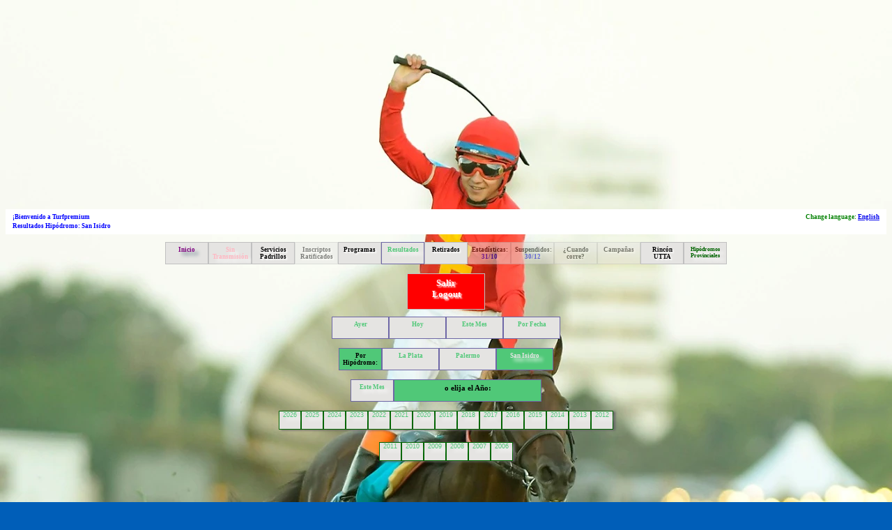

--- FILE ---
content_type: text/html; charset=UTF-8
request_url: https://www.turfpremium.com.ar/web/web/gral/resul/palermo.php?idub=2&idi=es
body_size: 2527
content:

<!DOCTYPE html>
<html lang="es-ES">

<HEAD>


<!-- Global site tag (gtag.js) - Google Analytics -->
<script async src="https://www.googletagmanager.com/gtag/js?id=G-46WG6HHNXF"></script>
<script>
  window.dataLayer = window.dataLayer || [];
  function gtag(){dataLayer.push(arguments);}
  gtag('js', new Date());

  gtag('config', 'G-46WG6HHNXF');
</script>


<script src="jquery-3.2.1.min.js" type="text/javascript"></script>

<script async src="//pagead2.googlesyndication.com/pagead/js/adsbygoogle.js"></script>
<script>
     (adsbygoogle = window.adsbygoogle || []).push({
          google_ad_client: "ca-pub-4193943605954079",
          enable_page_level_ads: true
     });
</script>
			
<!DOCTYPE html>
<html lang="es-ES">

<head>

<META NAME="classification" CONTENT="Tabuladas, Guia de Criadores, Entrenadores, Caballerizas, Stud, Cuidadores, Argentino, Turf,  Resultados, , Programas,  Estadisticas,
			Estadisticas,	Potrillos, Potrancas, SPC, La Plata, San Isidro, Palermo, HAPSA, Turf para Moviles,  Turf Celulares, Turf Teléfonos Moviles">
<meta name="description" content="Guia de Criadores, Guia de Entrenadores, Guia de Caballerizas, Guia de Stud, Guia de Cuidadores, Argentina, Turfpremium, Página de Turf, Estadisticas, Resultados, Programas,   Turf Celulares" lang="es-ES">
<meta name="distribution" content="global">
<meta name="generator" content="PHP">
<meta name="keywords" content="Guia de Criadores, Guia de Entrenadores, Guia de Caballerizas, Guia de Stud, Guia de Cuidadores, Turf Argentino, Turf,  Resultados, Turf Resultados, Programas, Turf Programas, Estadisticas,
			Turf Estadisticas,	Potrillos, Potrancas, SPC, La Plata, San Isidro, Palermo, HAPSA, Turf Moviles,  Turf Celulares">
<meta name="rating" content="general">
<meta name="Revisit" content="1 day">
<meta name="robots" content="all">
<meta http-equiv="Window-target" content="_top">

<link rel="shortcut icon" href="https://turfpremium.com.ar/web/favicon.ico">

<meta http-equiv="Content-Type" content="text/html; charset=utf8mb4" />

<script>!function(d,s,id){var js,fjs=d.getElementsByTagName(s)[0],p=/^http:/.test(d.location)?'http':'https';if(!d.getElementById(id)){js=d.createElement(s);js.id=id;js.src=p+'://platform.twitter.com/widgets.js';fjs.parentNode.insertBefore(js,fjs);}}(document, 'script', 'twitter-wjs');</script>


<link rel="stylesheet" href="../../styles/style8.css?v=2" type="text/css" />
			
<!DOCTYPE html>
<html lang="es-ES">

<head>

<META NAME="classification" CONTENT="Tabuladas, Guia de Criadores, Entrenadores, Caballerizas, Stud, Cuidadores, Argentino, Turf,  Resultados, , Programas,  Estadisticas,
			Estadisticas,	Potrillos, Potrancas, SPC, La Plata, San Isidro, Palermo, HAPSA, Turf para Moviles,  Turf Celulares, Turf Teléfonos Moviles">
<meta name="description" content="Guia de Criadores, Guia de Entrenadores, Guia de Caballerizas, Guia de Stud, Guia de Cuidadores, Argentina, Turfpremium, Página de Turf, Estadisticas, Resultados, Programas,   Turf Celulares" lang="es-ES">
<meta name="distribution" content="global">
<meta name="generator" content="PHP">
<meta name="keywords" content="Guia de Criadores, Guia de Entrenadores, Guia de Caballerizas, Guia de Stud, Guia de Cuidadores, Turf Argentino, Turf,  Resultados, Turf Resultados, Programas, Turf Programas, Estadisticas,
			Turf Estadisticas,	Potrillos, Potrancas, SPC, La Plata, San Isidro, Palermo, HAPSA, Turf Moviles,  Turf Celulares">
<meta name="rating" content="general">
<meta name="Revisit" content="1 day">
<meta name="robots" content="all">
<meta http-equiv="Window-target" content="_top">

<link rel="shortcut icon" href="https://turfpremium.com.ar/web/favicon.ico">

<meta http-equiv="Content-Type" content="text/html; charset=utf8mb4" />

<script>!function(d,s,id){var js,fjs=d.getElementsByTagName(s)[0],p=/^http:/.test(d.location)?'http':'https';if(!d.getElementById(id)){js=d.createElement(s);js.id=id;js.src=p+'://platform.twitter.com/widgets.js';fjs.parentNode.insertBefore(js,fjs);}}(document, 'script', 'twitter-wjs');</script>


<link rel="stylesheet" href="../../styles/style8.css?v=2" type="text/css" />
				<title>Turfpremium - Resultados Hipódromo: San Isidro - Turf - Argentina </title>

<!-- Smartsupp Live Chat script -->

<!-- 

<script type="text/javascript">
var _smartsupp = _smartsupp || {};
_smartsupp.key = 'd6bbe33a96b363ad93f3ba0d6522a6d2b24b7662';
window.smartsupp||(function(d) {
  var s,c,o=smartsupp=function(){ o._.push(arguments)};o._=[];
  s=d.getElementsByTagName('script')[0];c=d.createElement('script');
  c.type='text/javascript';c.charset='utf-8';c.async=true;
  c.src='//www.smartsuppchat.com/loader.js?';s.parentNode.insertBefore(c,s);
})(document);
</script>

-->

<meta property="og:url" content="https://www.turfpremium.com.ar/web/web/gral/resul/palermo.php?idub=2&idi=es" />


</head>
<body>
				
				<h1>¡Bienvenido a Turfpremium <br/>Resultados Hipódromo: San Isidro <span> Change language: <a href="palermo.php?idub=2&idi=en" >English </a></span></h1>
				




<div class="example">
	<ul class="nav">
		<li><a class="home"			href="../../menu3.php"							>Inicio							</a></li>
		<li><a class="menucarre"	href="../../vercarrera.php"						> Sin Transmisión 	</a></li>
		<li><a class="menu"			href="../../servicios/serviciopadrillo/index.php?idme=5"	>Servicios Padrillos			</a></li>
		<li><a class="menuapaga	"	>Inscriptos <br/> Ratificados	</a></li>
		<li><a class="menu"			href="../progra/index.php"						>Programas						</a></li>
		<li><a class="menuresul"	href="index.php"									>Resultados						</a></li>
		<li><a class="menu"			href="../progra/webretiradosfinal.php"			>Retirados						</a></li>
			<li><a class="menuapaga"	>Estadísticas:	<font color=blue> 31/10 </font></a></li>
			<li><a class="menuapaga"	>Suspendidos:	<font color=blue> 30/12 </font></a></li>
<!--			<li><a class="menu"		>Guías						</a></li> -->
			<li><a class="menuapaga"	>¿Cuando corre?				</a></li>
			<li><a class="menuapaga"	>Campañas 					</a></li>
		
		<li><a class="menu"			href="../../utta/index.php"						>Rincón UTTA					</a></li>
		<li><a class="menuprov"		href="../../indexprov.php"						>Hipódromos Provinciales		</a></li>
	</ul>
	<div style="clear:both"></div>
</div>
<div class="exampleborra">
		<ul class="nav">
			<li><a class="menusalir"	href="../../sesiones/logout.php"							>Salir <br/> Logout	</a></li>
		</ul>
</div>
<div class="example">
	<ul class="nav">

 
				<li><a class="menuresulint" href="resulnrocarr.php?idfec=2026/01/16&idi=es" >Ayer</a></li>
				<li><a class="menuresulint" href="resulnrocarr.php?idfec=2026/01/17&idi=es" >Hoy</a></li>
				<li><a class="menuresulint" href="resuldias.php?ano=2026&mes=01&idi=es" >Este Mes</a></li>
				<li><a class="menuresulint" href="webresulgral.php?idi=es"  >Por Fecha</a></li>
	</ul>
</div>
<div class="example">
	<ul class="nav">
				<li><a class="menutitulor" >Por Hipódromo:</a></li>
				<li><a class="menuresulint" href="palermo.php?idub=3&idi=es" >La Plata</a></li>
				<li><a class="menuresulint" href="palermo.php?idub=1&idi=es" >Palermo</a>	</li>
				<li><a class="menuresulint2" href="palermo.php?idub=2&idi=es" >San Isidro</a></li>

			</ul>  
</div>

<div class="exampleborra">
	<ul class="nav">

		<li><a class="menuresul"  href="resuldiaspal.php?ano=2026&mes=01&idub=2&idi=es" >Este Mes </a></li>
		<li><a class="menutitulor2"> o elija el Año:</a></li>

	</ul>
</div>


<div class="exampleborra">
	<ul class="nav">

		<li>
				<a class="fecharesul4" href="resulmesespal.php?ano=2026&idub=2&idi=es" >2026</a>
		</li>



		<li>
				<a class="fecharesul4" href="resulmesespal.php?ano=2025&idub=2&idi=es" >2025</a>
		</li>



		<li>
				<a class="fecharesul4" href="resulmesespal.php?ano=2024&idub=2&idi=es" >2024</a>
		</li>



		<li>
				<a class="fecharesul4" href="resulmesespal.php?ano=2023&idub=2&idi=es" >2023</a>
		</li>



		<li>
				<a class="fecharesul4" href="resulmesespal.php?ano=2022&idub=2&idi=es" >2022</a>
		</li>



		<li>
				<a class="fecharesul4" href="resulmesespal.php?ano=2021&idub=2&idi=es" >2021</a>
		</li>



		<li>
				<a class="fecharesul4" href="resulmesespal.php?ano=2020&idub=2&idi=es" >2020</a>
		</li>



		<li>
				<a class="fecharesul4" href="resulmesespal.php?ano=2019&idub=2&idi=es" >2019</a>
		</li>



		<li>
				<a class="fecharesul4" href="resulmesespal.php?ano=2018&idub=2&idi=es" >2018</a>
		</li>



		<li>
				<a class="fecharesul4" href="resulmesespal.php?ano=2017&idub=2&idi=es" >2017</a>
		</li>



		<li>
				<a class="fecharesul4" href="resulmesespal.php?ano=2016&idub=2&idi=es" >2016</a>
		</li>



		<li>
				<a class="fecharesul4" href="resulmesespal.php?ano=2015&idub=2&idi=es" >2015</a>
		</li>



		<li>
				<a class="fecharesul4" href="resulmesespal.php?ano=2014&idub=2&idi=es" >2014</a>
		</li>



		<li>
				<a class="fecharesul4" href="resulmesespal.php?ano=2013&idub=2&idi=es" >2013</a>
		</li>



		<li>
				<a class="fecharesul4" href="resulmesespal.php?ano=2012&idub=2&idi=es" >2012</a>
		</li>


</ul>

</div>


<div class="exampleborra">
	<ul class="nav">


		<li>
				<a class="fecharesul4" href="resulmesespal.php?ano=2011&idub=2&idi=es" >2011</a>
		</li>



		<li>
				<a class="fecharesul4" href="resulmesespal.php?ano=2010&idub=2&idi=es" >2010</a>
		</li>



		<li>
				<a class="fecharesul4" href="resulmesespal.php?ano=2009&idub=2&idi=es" >2009</a>
		</li>



		<li>
				<a class="fecharesul4" href="resulmesespal.php?ano=2008&idub=2&idi=es" >2008</a>
		</li>



		<li>
				<a class="fecharesul4" href="resulmesespal.php?ano=2007&idub=2&idi=es" >2007</a>
		</li>



		<li>
				<a class="fecharesul4" href="resulmesespal.php?ano=2006&idub=2&idi=es" >2006</a>
		</li>



	</ul>
</div>



<div class="exampleborra">
	<ul class="nav">
				<div class="exampleborra">
	<ul class="nav">
			<script async src="//pagead2.googlesyndication.com/pagead/js/adsbygoogle.js"></script>
				<!-- Turf1 -->
				<ins class="adsbygoogle"
				style="display:inline-block;width:728px;height:90px"
				data-ad-client="ca-pub-4193943605954079"
				data-ad-slot="3121392341"></ins>
			<script>
				(adsbygoogle = window.adsbygoogle || []).push({});
			</script>
	</ul>
</div>
	</ul>
</div>

<div class="exampleborra">
	<ul class="nav">
	</ul>
</div>
<div class="exampleborra">
	<ul class="nav">
	</ul>
</div>



<!-- Begin of Chaport Live Chat code -->

<!-- <script type="text/javascript">
(function(w, d){ w.chaport = { app_id : '59b55d4b960855388ad03617' }; var s = d.createElement('script'); s.type = 'text/javascript'; s.async = true; s.src = 'https://app.chaport.com/javascripts/insert.js'; var ss = d.getElementsByTagName('script')[0]; ss.parentNode.insertBefore(s, ss);})(window, document);
</script> -->

<!-- End of Chaport Live Chat code -->





<script defer src="https://static.cloudflareinsights.com/beacon.min.js/vcd15cbe7772f49c399c6a5babf22c1241717689176015" integrity="sha512-ZpsOmlRQV6y907TI0dKBHq9Md29nnaEIPlkf84rnaERnq6zvWvPUqr2ft8M1aS28oN72PdrCzSjY4U6VaAw1EQ==" data-cf-beacon='{"version":"2024.11.0","token":"f91d0cfe22124369b1ce1f7fec924b6c","r":1,"server_timing":{"name":{"cfCacheStatus":true,"cfEdge":true,"cfExtPri":true,"cfL4":true,"cfOrigin":true,"cfSpeedBrain":true},"location_startswith":null}}' crossorigin="anonymous"></script>
</body>
</html>


--- FILE ---
content_type: text/html; charset=utf-8
request_url: https://www.google.com/recaptcha/api2/aframe
body_size: 263
content:
<!DOCTYPE HTML><html><head><meta http-equiv="content-type" content="text/html; charset=UTF-8"></head><body><script nonce="rdJsWGYa95SVHsGFt6nujg">/** Anti-fraud and anti-abuse applications only. See google.com/recaptcha */ try{var clients={'sodar':'https://pagead2.googlesyndication.com/pagead/sodar?'};window.addEventListener("message",function(a){try{if(a.source===window.parent){var b=JSON.parse(a.data);var c=clients[b['id']];if(c){var d=document.createElement('img');d.src=c+b['params']+'&rc='+(localStorage.getItem("rc::a")?sessionStorage.getItem("rc::b"):"");window.document.body.appendChild(d);sessionStorage.setItem("rc::e",parseInt(sessionStorage.getItem("rc::e")||0)+1);localStorage.setItem("rc::h",'1768702020227');}}}catch(b){}});window.parent.postMessage("_grecaptcha_ready", "*");}catch(b){}</script></body></html>